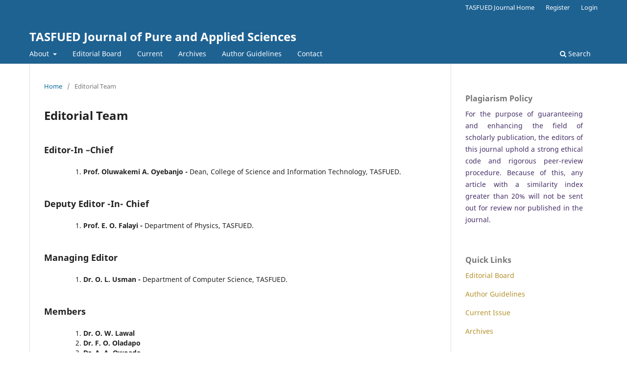

--- FILE ---
content_type: text/html; charset=utf-8
request_url: https://journals.tasued.edu.ng/index.php/tjopas/about/editorialTeam
body_size: 3109
content:
<!DOCTYPE html>
<html lang="en-US" xml:lang="en-US">
<head>
	<meta charset="utf-8">
	<meta name="viewport" content="width=device-width, initial-scale=1.0">
	<title>
		Editorial Team
							| TASFUED Journal of Pure and Applied Sciences
			</title>

	
<meta name="generator" content="Open Journal Systems 3.3.0.14">
	<link rel="stylesheet" href="https://journals.tasued.edu.ng/index.php/tjopas/$$$call$$$/page/page/css?name=stylesheet" type="text/css" /><link rel="stylesheet" href="https://journals.tasued.edu.ng/index.php/tjopas/$$$call$$$/page/page/css?name=font" type="text/css" /><link rel="stylesheet" href="https://journals.tasued.edu.ng/lib/pkp/styles/fontawesome/fontawesome.css?v=3.3.0.14" type="text/css" />
</head>
<body class="pkp_page_about pkp_op_editorialTeam" dir="ltr">

	<div class="pkp_structure_page">

				<header class="pkp_structure_head" id="headerNavigationContainer" role="banner">
						 <nav class="cmp_skip_to_content" aria-label="Jump to content links">
	<a href="#pkp_content_main">Skip to main content</a>
	<a href="#siteNav">Skip to main navigation menu</a>
		<a href="#pkp_content_footer">Skip to site footer</a>
</nav>

			<div class="pkp_head_wrapper">

				<div class="pkp_site_name_wrapper">
					<button class="pkp_site_nav_toggle">
						<span>Open Menu</span>
					</button>
										<div class="pkp_site_name">
																<a href="						https://journals.tasued.edu.ng/index.php/tjopas/index
					" class="is_text">TASFUED Journal of Pure and Applied Sciences</a>
										</div>
				</div>

				
				<nav class="pkp_site_nav_menu" aria-label="Site Navigation">
					<a id="siteNav"></a>
					<div class="pkp_navigation_primary_row">
						<div class="pkp_navigation_primary_wrapper">
																				<ul id="navigationPrimary" class="pkp_navigation_primary pkp_nav_list">
								<li class="">
				<a href="https://journals.tasued.edu.ng/index.php/tjopas/about">
					About
				</a>
									<ul>
																					<li class="">
									<a href="https://journals.tasued.edu.ng/index.php/tjopas/about">
										About the Journal
									</a>
								</li>
																												<li class="">
									<a href="https://journals.tasued.edu.ng/index.php/tjopas/about/privacy">
										Privacy Statement
									</a>
								</li>
																		</ul>
							</li>
								<li class="">
				<a href="https://journals.tasued.edu.ng/index.php/tjopas/about/editorialTeam">
					Editorial Board
				</a>
							</li>
								<li class="">
				<a href="https://journals.tasued.edu.ng/index.php/tjopas/issue/current">
					Current
				</a>
							</li>
								<li class="">
				<a href="https://journals.tasued.edu.ng/index.php/tjopas/issue/archive">
					Archives
				</a>
							</li>
								<li class="">
				<a href="https://journals.tasued.edu.ng/index.php/tjopas/authguide">
					Author Guidelines
				</a>
							</li>
								<li class="">
				<a href="https://journals.tasued.edu.ng/index.php/tjopas/about/contact">
					Contact
				</a>
							</li>
			</ul>

				

																						<div class="pkp_navigation_search_wrapper">
									<a href="https://journals.tasued.edu.ng/index.php/tjopas/search" class="pkp_search pkp_search_desktop">
										<span class="fa fa-search" aria-hidden="true"></span>
										Search
									</a>
								</div>
													</div>
					</div>
					<div class="pkp_navigation_user_wrapper" id="navigationUserWrapper">
							<ul id="navigationUser" class="pkp_navigation_user pkp_nav_list">
								<li class="profile">
				<a href="https://journals.tasued.edu.ng/">
					TASFUED Journal Home
				</a>
							</li>
								<li class="profile">
				<a href="https://journals.tasued.edu.ng/index.php/tjopas/user/register">
					Register
				</a>
							</li>
								<li class="profile">
				<a href="https://journals.tasued.edu.ng/index.php/tjopas/login">
					Login
				</a>
							</li>
										</ul>

					</div>
				</nav>
			</div><!-- .pkp_head_wrapper -->
		</header><!-- .pkp_structure_head -->

						<div class="pkp_structure_content has_sidebar">
			<div class="pkp_structure_main" role="main">
				<a id="pkp_content_main"></a>

<div class="page page_editorial_team">
	<nav class="cmp_breadcrumbs" role="navigation" aria-label="You are here:">
	<ol>
		<li>
			<a href="https://journals.tasued.edu.ng/index.php/tjopas/index">
				Home
			</a>
			<span class="separator">/</span>
		</li>
		<li class="current">
			<span aria-current="page">
									Editorial Team
							</span>
		</li>
	</ol>
</nav>

	<h1>
		Editorial Team
	</h1>
		<h2>Editor-In –Chief</h2>
<ol>
<ol>
<li><strong>Prof. Oluwakemi A. Oyebanjo - </strong> Dean, College of Science and Information Technology, TASFUED.</li>
</ol>
</ol>
<h2>Deputy Editor -In- Chief</h2>
<ol>
<ol>
<li><strong>Prof. E. O. Falayi - </strong>Department of Physics, TASFUED.</li>
</ol>
</ol>
<h2>Managing Editor</h2>
<ol>
<ol>
<li><strong> Dr. O. L. Usman - </strong>Department of Computer Science, TASFUED.</li>
</ol>
</ol>
<h2>Members</h2>
<ol>
<ol>
<li><strong> Dr. O. W. Lawal </strong></li>
<li><strong> Dr. F. O. Oladapo</strong></li>
<li><strong> Dr. A. A. Owoade </strong></li>
<li><strong> Dr A. A. Badeji </strong></li>
<li><strong> Dr. O. E. Ogundele </strong></li>
<li><strong> Dr. M. A. Faleke</strong></li>
</ol>
</ol>
<h2>Editorial Consultant</h2>
<ol>
<ol>
<li><strong> Prof. A. B. Rabiu - Editorial Director, </strong> Centre for Atmospheric Research (NARSDA), Ayingba, Kogi State</li>
<li><strong>Prof. Sunmonu Lukman Ayobami, </strong>Department of Pure and Applied Physics, Ladoke Akintola University of Technology, Oyo State.</li>
<li><strong> Prof. T. O. S Popoola</strong> Department of Microbiology Federal University of Agriculture, Abeokuta, Ogun State.</li>
<li><strong> Prof. Ayodeji Oluleye</strong> Department of Industrial and Production Engineering, University of Ibadan, Ibadan</li>
<li><strong> Prof. Olufemi Adegbesan</strong> Department of Human Kinetics &amp; Health Education Faculty of Education, University of Ibadan, Ibadan.</li>
<li><strong>Dr. Olufade F. Williams Onifade</strong> Department of Computer Science, University of Ibadan, Nigeria</li>
</ol>
</ol>
</div><!-- .page -->

	</div><!-- pkp_structure_main -->

									<div class="pkp_structure_sidebar left" role="complementary" aria-label="Sidebar">
				<div class="pkp_block block_custom" id="customblock-plagiarism">
	<h2 class="title">Plagiarism Policy</h2>
	<div class="content">
		<p style="text-align: justify; color: #442e66;">For the purpose of guaranteeing and enhancing the field of scholarly publication, the editors of this journal uphold a strong ethical code and rigorous peer-review procedure. Because of this, any article with a similarity index greater than 20% will not be sent out for review nor published in the journal.</p>
	</div>
</div>
<div class="pkp_block block_custom" id="customblock-quick-links">
	<h2 class="title">Quick Links</h2>
	<div class="content">
		<p><a style="color: #b29029;" href="https://journals.tasued.edu.ng/index.php/tjopas/about/editorialTeam" target="_blank" rel="noopener">Editorial Board</a></p>
<p><a style="color: #b29029;" href="https://journals.tasued.edu.ng/index.php/tjopas/authguide" target="_blank" rel="noopener">Author Guidelines</a></p>
<p><a style="color: #b29029;" href="https://journals.tasued.edu.ng/index.php/tjopas/issue/current" target="_blank" rel="noopener">Current Issue</a></p>
<p><a style="color: #b29029;" href="https://journals.tasued.edu.ng/index.php/tjopas/issue/archive" target="_blank" rel="noopener">Archives</a></p>
	</div>
</div>
<div class="pkp_block block_make_submission">
	<h2 class="pkp_screen_reader">
		Make a Submission
	</h2>

	<div class="content">
		<a class="block_make_submission_link" href="https://journals.tasued.edu.ng/index.php/tjopas/about/submissions">
			Make a Submission
		</a>
	</div>
</div>
<div class="pkp_block block_information">
	<h2 class="title">Information</h2>
	<div class="content">
		<ul>
							<li>
					<a href="https://journals.tasued.edu.ng/index.php/tjopas/information/readers">
						For Readers
					</a>
				</li>
										<li>
					<a href="https://journals.tasued.edu.ng/index.php/tjopas/information/authors">
						For Authors
					</a>
				</li>
										<li>
					<a href="https://journals.tasued.edu.ng/index.php/tjopas/information/librarians">
						For Librarians
					</a>
				</li>
					</ul>
	</div>
</div>
<div class="pkp_block block_custom" id="customblock-visitor-counter">
	<h2 class="title pkp_screen_reader">Visitor counter</h2>
	<div class="content">
		<p><a title="free website counters" href="https://www.freecounterstat.com"><img title="free website counters" src="https://counter10.optistats.ovh/private/freecounterstat.php?c=1wd9q8ryc4hdzn18susr9bbrjpy7ulrt" alt="free website counters" border="0"></a></p>
	</div>
</div>

			</div><!-- pkp_sidebar.left -->
			</div><!-- pkp_structure_content -->

<div class="pkp_structure_footer_wrapper" role="contentinfo">
	<a id="pkp_content_footer"></a>

	<div class="pkp_structure_footer">

					<div class="pkp_footer_content">
				<div class="container" style="color: white; background-color: #152238; padding: 2em; margin-top: 1em; margin-bottom: 1em;"><center>
<p>Copyright ©2023 All right reserved | TJOPAS</p>
<p style="line-height: 0.2;">TASUED Journal of Pure and Applied Sciences</p>
<p style="line-height: 0.2; font-weight: bold;">ISSN: <a style="color: #b29029; font-weight: bold;" href="#">1115-4195</a></p>
<p style="line-height: 0.2;"><em>A publication of the College of Science &amp; Information Technology, TASUED</em></p>
<p><a style="color: #fff;" href="mailto:manager@journals.tasued.edu.ng">manager@journals.tasued.edu.ng</a>| Phone: +234 803 849 0436</p>
<p style="line-height: 0.2;">Powered by <a style="color: #b29029; font-weight: bold;" href="https://tasued.edu.ng/web/ict-center/" target="_blank" rel="noopener">ICT Center</a></p>
</center></div>
			</div>
		
		<div class="pkp_brand_footer" role="complementary">
			<a href="https://journals.tasued.edu.ng/index.php/tjopas/about/aboutThisPublishingSystem">
				<img alt="More information about the publishing system, Platform and Workflow by OJS/PKP." src="https://journals.tasued.edu.ng/templates/images/ojs_brand.png">
			</a>
		</div>
	</div>
</div><!-- pkp_structure_footer_wrapper -->

</div><!-- pkp_structure_page -->

<script src="https://journals.tasued.edu.ng/lib/pkp/lib/vendor/components/jquery/jquery.min.js?v=3.3.0.14" type="text/javascript"></script><script src="https://journals.tasued.edu.ng/lib/pkp/lib/vendor/components/jqueryui/jquery-ui.min.js?v=3.3.0.14" type="text/javascript"></script><script src="https://journals.tasued.edu.ng/plugins/themes/default/js/lib/popper/popper.js?v=3.3.0.14" type="text/javascript"></script><script src="https://journals.tasued.edu.ng/plugins/themes/default/js/lib/bootstrap/util.js?v=3.3.0.14" type="text/javascript"></script><script src="https://journals.tasued.edu.ng/plugins/themes/default/js/lib/bootstrap/dropdown.js?v=3.3.0.14" type="text/javascript"></script><script src="https://journals.tasued.edu.ng/plugins/themes/default/js/main.js?v=3.3.0.14" type="text/javascript"></script>


</body>
</html>
